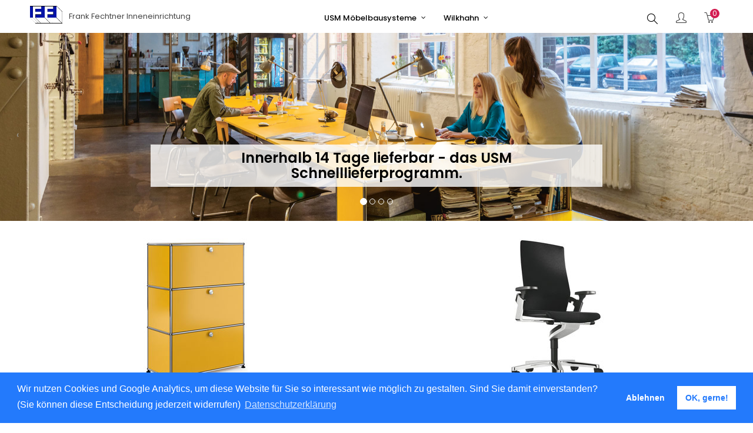

--- FILE ---
content_type: text/html; charset=utf-8
request_url: https://ffi-shop.com/
body_size: 12258
content:
<!doctype html>
<html lang="de"  class="color-5" >

  <head>
    
      
  <meta charset="utf-8">


  <meta http-equiv="x-ua-compatible" content="ie=edge">



  <title>Frank Fechtner Inneneinrichtung</title>
  <meta name="description" content="Büroeinrichtung für gehobene Ansprüche">
  <meta name="keywords" content="">
    <meta name="google-site-verification" content="eQNOZMYnE67mAlD97RGd6vO73dctpEmbBGMVy_Ak2Xo" >
    
        



  <meta name="viewport" content="width=device-width, initial-scale=1">



  <link rel="icon" type="image/vnd.microsoft.icon" href="https://ffi-shop.com/img/favicon.ico?1561913092">
  <link rel="shortcut icon" type="image/x-icon" href="https://ffi-shop.com/img/favicon.ico?1561913092">


  

    <link rel="stylesheet" href="https://ffi-shop.com/themes/at_porto_nico/assets/cache/theme-fc53e0241.css" type="text/css" media="all">



   
                    
                        <link rel="stylesheet" id="leo-dynamic-skin-css" href="/themes/at_porto_nico/modules/appagebuilder/views/css/skins/color-5/skin.css" type="text/css" media="all" />
                


  

  <script type="text/javascript">
        var LEO_COOKIE_THEME = "AT_PORTO_NICO_PANEL_CONFIG";
        var add_cart_error = "An error occurred while processing your request. Please try again";
        var ajaxsearch = "1";
        var buttoncompare_title_add = "Vergleichen";
        var buttoncompare_title_remove = "Entfernen von Vergleichen";
        var buttonwishlist_title_add = "Wunschliste";
        var buttonwishlist_title_remove = "Entfernen Sie von der Wunschliste";
        var cancel_rating_txt = "Cancel Rating";
        var comparator_max_item = 3;
        var compared_products = [];
        var disable_review_form_txt = "Nicht existiert ein Kriterium f\u00fcr dieses Produkt oder diese Sprache zu \u00fcberpr\u00fcfen";
        var enable_dropdown_defaultcart = 1;
        var enable_flycart_effect = 1;
        var enable_notification = 0;
        var height_cart_item = "135";
        var isLogged = false;
        var leo_push = 0;
        var leo_search_url = "https:\/\/ffi-shop.com\/module\/leoproductsearch\/productsearch";
        var leo_token = "c3ece52018676fd9dda0bb3e7538c32e";
        var leoproductsearch_static_token = "c3ece52018676fd9dda0bb3e7538c32e";
        var leoproductsearch_token = "8dc786d06bd351c274a4b283315c27cd";
        var lf_is_gen_rtl = false;
        var lps_show_product_img = "1";
        var lps_show_product_price = "1";
        var lql_ajax_url = "https:\/\/ffi-shop.com\/module\/leoquicklogin\/leocustomer";
        var lql_is_gen_rtl = false;
        var lql_module_dir = "\/modules\/leoquicklogin\/";
        var lql_myaccount_url = "https:\/\/ffi-shop.com\/kundenkonto";
        var lql_redirect = "";
        var number_cartitem_display = 3;
        var numpro_display = "100";
        var prestashop = {"cart":{"products":[],"totals":{"total":{"type":"total","label":"Gesamt","amount":0,"value":"0,00\u00a0\u20ac"},"total_including_tax":{"type":"total","label":"Gesamt (inkl. MwSt.)","amount":0,"value":"0,00\u00a0\u20ac"},"total_excluding_tax":{"type":"total","label":"Gesamtpreis o. MwSt.","amount":0,"value":"0,00\u00a0\u20ac"}},"subtotals":{"products":{"type":"products","label":"Zwischensumme","amount":0,"value":"0,00\u00a0\u20ac"},"discounts":null,"shipping":{"type":"shipping","label":"Versand","amount":0,"value":""},"tax":{"type":"tax","label":"enthaltene MwSt.","amount":0,"value":"0,00\u00a0\u20ac"}},"products_count":0,"summary_string":"0 Artikel","vouchers":{"allowed":1,"added":[]},"discounts":[],"minimalPurchase":0,"minimalPurchaseRequired":""},"currency":{"id":1,"name":"Euro","iso_code":"EUR","iso_code_num":"978","sign":"\u20ac"},"customer":{"lastname":null,"firstname":null,"email":null,"birthday":null,"newsletter":null,"newsletter_date_add":null,"optin":null,"website":null,"company":null,"siret":null,"ape":null,"is_logged":false,"gender":{"type":null,"name":null},"addresses":[]},"language":{"name":"Deutsch (German)","iso_code":"de","locale":"de-DE","language_code":"de","is_rtl":"0","date_format_lite":"d.m.Y","date_format_full":"d.m.Y H:i:s","id":2},"page":{"title":"","canonical":null,"meta":{"title":"Frank Fechtner Inneneinrichtung","description":"B\u00fcroeinrichtung f\u00fcr gehobene Anspr\u00fcche","keywords":"","robots":"index"},"page_name":"index","body_classes":{"lang-de":true,"lang-rtl":false,"country-DE":true,"currency-EUR":true,"layout-full-width":true,"page-index":true,"tax-display-enabled":true},"admin_notifications":[]},"shop":{"name":"Frank Fechtner Inneneinrichtung","logo":"https:\/\/ffi-shop.com\/img\/my-shop-logo-1561894445.jpg","stores_icon":"https:\/\/ffi-shop.com\/img\/logo_stores.png","favicon":"https:\/\/ffi-shop.com\/img\/favicon.ico"},"urls":{"base_url":"https:\/\/ffi-shop.com\/","current_url":"https:\/\/ffi-shop.com\/","shop_domain_url":"https:\/\/ffi-shop.com","img_ps_url":"https:\/\/ffi-shop.com\/img\/","img_cat_url":"https:\/\/ffi-shop.com\/img\/c\/","img_lang_url":"https:\/\/ffi-shop.com\/img\/l\/","img_prod_url":"https:\/\/ffi-shop.com\/img\/p\/","img_manu_url":"https:\/\/ffi-shop.com\/img\/m\/","img_sup_url":"https:\/\/ffi-shop.com\/img\/su\/","img_ship_url":"https:\/\/ffi-shop.com\/img\/s\/","img_store_url":"https:\/\/ffi-shop.com\/img\/st\/","img_col_url":"https:\/\/ffi-shop.com\/img\/co\/","img_url":"https:\/\/ffi-shop.com\/themes\/at_porto_nico\/assets\/img\/","css_url":"https:\/\/ffi-shop.com\/themes\/at_porto_nico\/assets\/css\/","js_url":"https:\/\/ffi-shop.com\/themes\/at_porto_nico\/assets\/js\/","pic_url":"https:\/\/ffi-shop.com\/upload\/","pages":{"address":"https:\/\/ffi-shop.com\/adresse","addresses":"https:\/\/ffi-shop.com\/adressen","authentication":"https:\/\/ffi-shop.com\/anmeldung","cart":"https:\/\/ffi-shop.com\/einkaufswagen","category":"https:\/\/ffi-shop.com\/index.php?controller=category","cms":"https:\/\/ffi-shop.com\/index.php?controller=cms","contact":"https:\/\/ffi-shop.com\/kontaktformular","discount":"https:\/\/ffi-shop.com\/Rabatt","guest_tracking":"https:\/\/ffi-shop.com\/gast-bestellverfolgung","history":"https:\/\/ffi-shop.com\/bestellverlauf","identity":"https:\/\/ffi-shop.com\/profil","index":"https:\/\/ffi-shop.com\/","my_account":"https:\/\/ffi-shop.com\/kundenkonto","order_confirmation":"https:\/\/ffi-shop.com\/bestellbestaetigung","order_detail":"https:\/\/ffi-shop.com\/index.php?controller=order-detail","order_follow":"https:\/\/ffi-shop.com\/bestellverfolgung","order":"https:\/\/ffi-shop.com\/bestellung","order_return":"https:\/\/ffi-shop.com\/index.php?controller=order-return","order_slip":"https:\/\/ffi-shop.com\/bestellschein","pagenotfound":"https:\/\/ffi-shop.com\/seite-nicht-gefunden","password":"https:\/\/ffi-shop.com\/passwort-vergessen","pdf_invoice":"https:\/\/ffi-shop.com\/index.php?controller=pdf-invoice","pdf_order_return":"https:\/\/ffi-shop.com\/index.php?controller=pdf-order-return","pdf_order_slip":"https:\/\/ffi-shop.com\/index.php?controller=pdf-order-slip","prices_drop":"https:\/\/ffi-shop.com\/angebote","product":"https:\/\/ffi-shop.com\/index.php?controller=product","search":"https:\/\/ffi-shop.com\/suche","sitemap":"https:\/\/ffi-shop.com\/Sitemap","stores":"https:\/\/ffi-shop.com\/shops","supplier":"https:\/\/ffi-shop.com\/lieferant","register":"https:\/\/ffi-shop.com\/anmeldung?create_account=1","order_login":"https:\/\/ffi-shop.com\/bestellung?login=1"},"alternative_langs":[],"theme_assets":"\/themes\/at_porto_nico\/assets\/","actions":{"logout":"https:\/\/ffi-shop.com\/?mylogout="},"no_picture_image":{"bySize":{"small_default":{"url":"https:\/\/ffi-shop.com\/img\/p\/de-default-small_default.jpg","width":98,"height":123},"cart_default":{"url":"https:\/\/ffi-shop.com\/img\/p\/de-default-cart_default.jpg","width":125,"height":157},"medium_default":{"url":"https:\/\/ffi-shop.com\/img\/p\/de-default-medium_default.jpg","width":378,"height":472},"home_default":{"url":"https:\/\/ffi-shop.com\/img\/p\/de-default-home_default.jpg","width":378,"height":472},"large_default":{"url":"https:\/\/ffi-shop.com\/img\/p\/de-default-large_default.jpg","width":800,"height":1000}},"small":{"url":"https:\/\/ffi-shop.com\/img\/p\/de-default-small_default.jpg","width":98,"height":123},"medium":{"url":"https:\/\/ffi-shop.com\/img\/p\/de-default-medium_default.jpg","width":378,"height":472},"large":{"url":"https:\/\/ffi-shop.com\/img\/p\/de-default-large_default.jpg","width":800,"height":1000},"legend":""}},"configuration":{"display_taxes_label":true,"display_prices_tax_incl":true,"is_catalog":false,"show_prices":true,"opt_in":{"partner":false},"quantity_discount":{"type":"discount","label":"Rabatt auf St\u00fcckzahl"},"voucher_enabled":1,"return_enabled":0},"field_required":[],"breadcrumb":{"links":[{"title":"Startseite","url":"https:\/\/ffi-shop.com\/"}],"count":1},"link":{"protocol_link":"https:\/\/","protocol_content":"https:\/\/"},"time":1768967635,"static_token":"c3ece52018676fd9dda0bb3e7538c32e","token":"8dc786d06bd351c274a4b283315c27cd","debug":false};
        var productcompare_add = "Das Produkt wurde hinzugef\u00fcgt vergleichen aufzulisten";
        var productcompare_add_error = "An error occurred while adding. Please try again";
        var productcompare_max_item = "Sie k\u00f6nnen dem Produktvergleich nicht mehr als 3 produkt hinzuf\u00fcgen";
        var productcompare_remove = "Das Produkt wurde erfolgreich aus der Liste entfernt vergleichen";
        var productcompare_remove_error = "An error occurred while removing. Please try again";
        var productcompare_url = "https:\/\/ffi-shop.com\/module\/leofeature\/productscompare";
        var productcompare_viewlistcompare = "Auflisten vergleichen";
        var psr_icon_color = "#F19D76";
        var review_error = "An error occurred while processing your request. Please try again";
        var show_popup = 1;
        var txt_not_found = "Keine Artikel gefunden";
        var type_dropdown_defaultcart = "dropdown";
        var type_flycart_effect = "fade";
        var width_cart_item = "265";
        var wishlist_add = "Das Produkt wurde erfolgreich hinzugef\u00fcgt zu Ihrer Wunschliste";
        var wishlist_cancel_txt = "Stornieren";
        var wishlist_confirm_del_txt = "L\u00f6schen ausgew\u00e4hlter Artikel?";
        var wishlist_del_default_txt = "Kann nicht Standard Wunschliste l\u00f6schen";
        var wishlist_email_txt = "Email";
        var wishlist_loggin_required = "Sie m\u00fcssen angemeldet sein, um deine Wunschliste zu verwalten";
        var wishlist_ok_txt = "OK";
        var wishlist_quantity_required = "Sie m\u00fcssen eine Menge eingeben";
        var wishlist_remove = "Das Produkt wurde erfolgreich von der Wunschliste entfernt";
        var wishlist_reset_txt = "r\u00fccksetzen";
        var wishlist_send_txt = "Senden";
        var wishlist_send_wishlist_txt = "senden Wunschliste";
        var wishlist_url = "https:\/\/ffi-shop.com\/module\/leofeature\/mywishlist";
        var wishlist_viewwishlist = "Sehen Sie Ihre Wunschliste";
      </script>
<script type="text/javascript">
	var choosefile_text = "Datei wählen";
	var turnoff_popup_text = "Zeigen Sie dieses Popup nicht erneut an";
	
	var size_item_quickview = 82;
	var style_scroll_quickview = 'vertical';
	
	var size_item_page = 113;
	var style_scroll_page = 'horizontal';
	
	var size_item_quickview_attr = 101;	
	var style_scroll_quickview_attr = 'vertical';
	
	var size_item_popup = 160;
	var style_scroll_popup = 'vertical';
</script>



  
<!-- @file modules\appagebuilder\views\templates\hook\header -->

<script>
    /**
     * List functions will run when document.ready()
     */
    var ap_list_functions = [];
    /**
     * List functions will run when window.load()
     */
    var ap_list_functions_loaded = [];

    /**
     * List functions will run when document.ready() for theme
     */
    
    var products_list_functions = [];
</script>


<script type='text/javascript'>
    var leoOption = {
        category_qty:1,
        product_list_image:1,
        product_one_img:1,
        productCdown: 1,
        productColor: 0,
        homeWidth: 378,
        homeheight: 472,
	}

    ap_list_functions.push(function(){
        if (typeof $.LeoCustomAjax !== "undefined" && $.isFunction($.LeoCustomAjax)) {
            var leoCustomAjax = new $.LeoCustomAjax();
            leoCustomAjax.processAjax();
        }
    });
</script>
<script type="text/javascript">
	
	var FancyboxI18nClose = "Schließen";
	var FancyboxI18nNext = "Nächster";
	var FancyboxI18nPrev = "Zurück";
	var current_link = "http://ffi-shop.com/";		
	var currentURL = window.location;
	currentURL = String(currentURL);
	currentURL = currentURL.replace("https://","").replace("http://","").replace("www.","").replace( /#\w*/, "" );
	current_link = current_link.replace("https://","").replace("http://","").replace("www.","");
	var text_warning_select_txt = "Bitte wählen Sie eine zu entfernen?";
	var text_confirm_remove_txt = "Sind Sie sicher, footer Zeile zu entfernen?";
	var close_bt_txt = "Schließen";
	var list_menu = [];
	var list_menu_tmp = {};
	var list_tab = [];
	var isHomeMenu = 0;
	
</script>




<!-- Disable Google Analytics if the Opt-Out-Cookie is set -->
<script type="text/javascript">
  
  var gaProperty = 'UA-12714078-2';
  var disableStr = 'ga-disable-' + gaProperty;
  if (document.cookie.indexOf(disableStr + '=true') > -1) {
    window[disableStr] = true;
  }
  function gaOptout() {
    document.cookie = disableStr + '=true; expires=Thu, 31 Dec 2099 23:59:59 UTC; path=/';
    window[disableStr] = true;
  }
  
</script>
<script type="text/javascript" src="https://cdn.jsdelivr.net/npm/cookieconsent@3/build/cookieconsent.min.js"></script>
<script type="text/javascript">
  
  function loadGAonConsent(){
    window.ga=window.ga||function(){(ga.q=ga.q||[]).push(arguments)};ga.l=+new Date;
    ga('create', 'UA-12714078-2', 'auto');
      ga('set', 'anonymizeIp', true);
      ga('send', 'pageview');
    var gascript = document.createElement("script");
    gascript.async = true;
    gascript.src = "https://www.google-analytics.com/analytics.js";
    document.getElementsByTagName("head")[0].appendChild(gascript, document.getElementsByTagName("head")[0]);               
  }
    
  if (document.cookie.split(';').filter(function(item) {
      return item.indexOf('cookieconsent_status=allow') >= 0
  }).length) {
      loadGAonConsent();
  }
    
  window.addEventListener("load", function(){
    window.cookieconsent.initialise({
      "palette": {
      "popup": {"background": "#237afc"},
          "button": {
          "background": "#fff",
          "text": "#237afc"
          }
      },
      "type": "opt-in",
      "content": {
      "message": "Wir nutzen Cookies und Google Analytics, um diese Website für Sie so interessant wie möglich zu gestalten. Sind Sie damit einverstanden? (Sie können diese Entscheidung jederzeit widerrufen)",
      "deny": "Ablehnen",
      "allow": "OK, gerne!",
      "link": "Datenschutzerklärung",
      "href": "https://www.ffi-shop.com/ffi/datenschutz/"
      },
      onStatusChange: function(status, chosenBefore) {
      var type = this.options.type;
      var didConsent = this.hasConsented();
      if (type == 'opt-in' && didConsent) {
      // enable cookies
      loadGAonConsent();
      }
      }
    })
  });
  
</script>

<script>
  window.addEventListener("message", function(event) {
  if (event.data.height) {
  var $iframe = $('.cnf-configurator-iframe');
  $iframe.css('height', event.data.height + 'px');
  console.log("fired");
  }
  });
</script>


    
  </head>

  <body id="index" class="lang-de country-de currency-eur layout-full-width page-index tax-display-enabled fullwidth">

    
      
    

    <main id="page">
      
              
      <header id="header">
        <div class="header-container">
          
            
  <div class="header-banner">
          <div class="container">
              <div class="inner"></div>
          </div>
        </div>



  <nav class="header-nav">
    <div class="topnav">
              <div class="inner"></div>
          </div>
    <div class="bottomnav">
              <div class="inner"></div>
          </div>
  </nav>



  <div class="header-top">
          <div class="inner"><!-- @file modules\appagebuilder\views\templates\hook\ApRow -->
    <div        class="row box-toph1 box-sticky box-h2 ApRow  has-bg bg-boxed"
                            style="background: no-repeat;"        data-bg_data=" no-repeat"        >
                                            <!-- @file modules\appagebuilder\views\templates\hook\ApColumn -->
<div    class="col-xl-4 col-lg-4 col-md-12 col-sm-12 col-xs-12 col-sp-12 col-logo ApColumn "
	    >
                    <!-- @file modules\appagebuilder\views\templates\hook\ApGenCode -->

	<div id="logo-and-title" class="h-logo">    <a href="https://ffi-shop.com/">        <img class="img-fluid" src="https://ffi-shop.com/img/my-shop-logo-1561894445.jpg" alt="Frank Fechtner Inneneinrichtung">        <div>Frank Fechtner Inneneinrichtung</div>    </a></div>

    </div><!-- @file modules\appagebuilder\views\templates\hook\ApColumn -->
<div    class="col-xl-5 col-lg-5 col-md-6 col-sm-3 col-xs-3 col-sp-3 col-info ApColumn "
	    >
                    <!-- @file modules\appagebuilder\views\templates\hook\ApSlideShow -->
<div id="memgamenu-form_9099621710839288" class="ApMegamenu">
			    
                <nav data-megamenu-id="9099621710839288" class="leo-megamenu cavas_menu navbar navbar-default enable-canvas hidden-sp" role="navigation">
                            <!-- Brand and toggle get grouped for better mobile display -->
                            <div class="navbar-header">
                                    <button type="button" class="navbar-toggler hidden-lg-up" data-toggle="collapse" data-target=".megamenu-off-canvas-9099621710839288">
                                            <span class="sr-only">Umschalten der Navigation</span>
                                            &#9776;
                                            <!--
                                            <span class="icon-bar"></span>
                                            <span class="icon-bar"></span>
                                            <span class="icon-bar"></span>
                                            -->
                                    </button>
                            </div>
                            <!-- Collect the nav links, forms, and other content for toggling -->
                                                        <div class="leo-top-menu collapse navbar-toggleable-md megamenu-off-canvas megamenu-off-canvas-9099621710839288"><ul class="nav navbar-nav megamenu horizontal"><li data-menu-type="category" class="nav-item parent dropdown   " >
    <a class="nav-link dropdown-toggle has-category" data-toggle="dropdown" href="https://ffi-shop.com/usm-moebelbausysteme" target="_self">
                    
                    <span class="menu-title">USM Möbelbausysteme</span>
                                	
	    </a>
    <b class="caret"></b>
    <div class="dropdown-menu level1"  >
    <div class="dropdown-menu-inner">
        <div class="row">
            <div class="col-sm-12 mega-col" data-colwidth="12" data-type="menu" >
                <div class="inner">
                    <ul>
                                                    <li data-menu-type="cms" class="nav-item   " >
            <a class="nav-link" href="https://ffi-shop.com/info/usm-konfigurator">
            
                            <span class="menu-title">USM Haller Konfigurator</span>
                                    
                    </a>

    </li>
            
                                                    <li data-menu-type="category" class="nav-item   " >
            <a class="nav-link" href="https://ffi-shop.com/usm-haller-schnelllieferprogramm">
            
                            <span class="menu-title">USM Haller Schnelllieferprogramm</span>
                                    
                    </a>

    </li>
            
                                                    <li data-menu-type="category" class="nav-item   " >
            <a class="nav-link" href="https://ffi-shop.com/usm-haller-sideboards">
            
                            <span class="menu-title">USM Haller Sideboards</span>
                                    
                    </a>

    </li>
            
                                                    <li data-menu-type="category" class="nav-item   " >
            <a class="nav-link" href="https://ffi-shop.com/usm-haller-tische">
            
                            <span class="menu-title">USM Haller Tische</span>
                                    
                    </a>

    </li>
            
                                                    <li data-menu-type="category" class="nav-item   " >
            <a class="nav-link" href="https://ffi-shop.com/usm-kitos-tische">
            
                            <span class="menu-title">USM Kitos Tische</span>
                                    
                    </a>

    </li>
            
                                                    <li data-menu-type="category" class="nav-item   " >
            <a class="nav-link" href="https://ffi-shop.com/usm-haller-roll-standcontainer">
            
                            <span class="menu-title">USM Haller Roll- &amp; Standcontainer</span>
                                    
                    </a>

    </li>
            
                                                    <li data-menu-type="category" class="nav-item   " >
            <a class="nav-link" href="https://ffi-shop.com/usm-haller-kommoden">
            
                            <span class="menu-title">USM Haller Kommoden</span>
                                    
                    </a>

    </li>
            
                                                    <li data-menu-type="category" class="nav-item   " >
            <a class="nav-link" href="https://ffi-shop.com/usm-haller-haengeregistraturschraenke">
            
                            <span class="menu-title">USM Haller Hängeregistraturschränke</span>
                                    
                    </a>

    </li>
            
                                                    <li data-menu-type="category" class="nav-item   " >
            <a class="nav-link" href="https://ffi-shop.com/usm-haller-regale">
            
                            <span class="menu-title">USM Haller Regale</span>
                                    
                    </a>

    </li>
            
                                                    <li data-menu-type="category" class="nav-item   " >
            <a class="nav-link" href="https://ffi-shop.com/usm-haller-empfangstheken">
            
                            <span class="menu-title">USM Haller Empfangstheken</span>
                                    
                    </a>

    </li>
            
                                                    <li data-menu-type="category" class="nav-item   " >
            <a class="nav-link" href="https://ffi-shop.com/usm-haller-privacy-panels">
            
                            <span class="menu-title">USM Haller Privacy Panels</span>
                                    
                    </a>

    </li>
            
                                                    <li data-menu-type="category" class="nav-item   " >
            <a class="nav-link" href="https://ffi-shop.com/usm-haller-couchtische">
            
                            <span class="menu-title">USM Haller Couchtische</span>
                                    
                    </a>

    </li>
            
                                                    <li data-menu-type="url" class="nav-item   " >
            <a class="nav-link" href="https://ffi-shop.com/usm-haller-garderoben">
            
                            <span class="menu-title">USM Haller Garderoben</span>
                                    
                    </a>

    </li>
            
                                                    <li data-menu-type="category" class="nav-item   " >
            <a class="nav-link" href="https://ffi-shop.com/usm-haller-gebraucht">
            
                            <span class="menu-title">USM Haller Gebraucht</span>
                                    
                    </a>

    </li>
            
                                            </ul>
                </div>
            </div>
        </div>
    </div>
</div>

</li><li data-menu-type="category" class="nav-item parent dropdown   " >
    <a class="nav-link dropdown-toggle has-category" data-toggle="dropdown" href="https://ffi-shop.com/wilkhahn" target="_self">
                    
                    <span class="menu-title">Wilkhahn</span>
                                	
	    </a>
    <b class="caret"></b>
    <div class="dropdown-menu level1"  >
    <div class="dropdown-menu-inner">
        <div class="row">
            <div class="col-sm-12 mega-col" data-colwidth="12" data-type="menu" >
                <div class="inner">
                    <ul>
                                                    <li data-menu-type="category" class="nav-item   " >
            <a class="nav-link" href="https://ffi-shop.com/wilkhahn-schnelllieferprogramm">
            
                            <span class="menu-title">Wilkhahn Schnelllieferprogramm</span>
                                    
                    </a>

    </li>
            
                                                    <li data-menu-type="category" class="nav-item   " >
            <a class="nav-link" href="https://ffi-shop.com/wilkhahn-on">
            
                            <span class="menu-title">Wilkhahn ON</span>
                                    
                    </a>

    </li>
            
                                                    <li data-menu-type="category" class="nav-item   " >
            <a class="nav-link" href="https://ffi-shop.com/wilkhahn-in">
            
                            <span class="menu-title">Wilkhahn IN</span>
                                    
                    </a>

    </li>
            
                                                    <li data-menu-type="category" class="nav-item   " >
            <a class="nav-link" href="https://ffi-shop.com/wilkhahn-fs">
            
                            <span class="menu-title">Wilkhahn FS</span>
                                    
                    </a>

    </li>
            
                                                    <li data-menu-type="category" class="nav-item   " >
            <a class="nav-link" href="https://ffi-shop.com/wilkhahn-modus">
            
                            <span class="menu-title">Wilkhahn Modus</span>
                                    
                    </a>

    </li>
            
                                                    <li data-menu-type="url" class="nav-item   " >
            <a class="nav-link" href="https://ffi-shop.com/wilkhahn-stitz">
            
                            <span class="menu-title">Wilkhahn Stitz</span>
                                    
                    </a>

    </li>
            
                                            </ul>
                </div>
            </div>
        </div>
    </div>
</div>

</li></ul></div>
            </nav>
            <script type="text/javascript">
            // <![CDATA[				
                            // var type="horizontal";
                            // checkActiveLink();
                            // checkTarget();
                            list_menu_tmp.id = '9099621710839288';
                            list_menu_tmp.type = 'horizontal';
            // ]]>
            
                                						
                                    // offCanvas();
                                    // var show_cavas = 1;
                                    // console.log('testaaa');
                                    // console.log(show_cavas);
                                    list_menu_tmp.show_cavas =1;

                    
                                        
                    list_menu_tmp.list_tab = list_tab;
                    list_menu.push(list_menu_tmp);
                    list_menu_tmp = {};	
                    list_tab = {};
                    
            </script>
    
	</div>

    </div><!-- @file modules\appagebuilder\views\templates\hook\ApColumn -->
<div    class="col-xl-3 col-lg-3 col-md-6 col-sm-9 col-xs-9 col-sp-9 col-right ApColumn "
	    >
                    <!-- @file modules\appagebuilder\views\templates\hook\ApModule -->


<!-- Block search module -->
<div id="leo_search_block_top" class="block exclusive search-by-category">
	<h4 class="title_block">Suche</h4>
	<form method="get" action="https://ffi-shop.com/index.php?controller=productsearch" id="leosearchtopbox">
		<input type="hidden" name="fc" value="module" />
		<input type="hidden" name="module" value="leoproductsearch" />
		<input type="hidden" name="controller" value="productsearch" />
                <input type="hidden" name="leoproductsearch_static_token" value="c3ece52018676fd9dda0bb3e7538c32e"/>
		    	<label>Produktsuche:</label>
		<div class="block_content clearfix leoproductsearch-content">		
			<div class="list-cate-wrapper">
				<input id="leosearchtop-cate-id" name="cate" value="" type="hidden">
				<a id="dropdownListCateTop" class="select-title" rel="nofollow" data-toggle="dropdown" aria-haspopup="true" aria-expanded="false">
					<span>Alle Kategorien</span>
					<i class="material-icons pull-xs-right">keyboard_arrow_down</i>
				</a>
				<div class="list-cate dropdown-menu" aria-labelledby="dropdownListCateTop">
					<a href="#" data-cate-id="" data-cate-name="Alle Kategorien" class="cate-item active" >Alle Kategorien</a>				
					<a href="#" data-cate-id="2" data-cate-name="Startseite" class="cate-item cate-level-1" >Startseite</a>
					
  <a href="#" data-cate-id="3" data-cate-name="Wilkhahn Bürostühle" class="cate-item cate-level-2" >--Wilkhahn Bürostühle</a>
  <a href="#" data-cate-id="44" data-cate-name="Wilkhahn ON" class="cate-item cate-level-3" >---Wilkhahn ON</a>
  <a href="#" data-cate-id="45" data-cate-name="Wilkhahn IN" class="cate-item cate-level-3" >---Wilkhahn IN</a>
  <a href="#" data-cate-id="46" data-cate-name="Schnelllieferprogramm" class="cate-item cate-level-3" >---Schnelllieferprogramm</a>
  <a href="#" data-cate-id="47" data-cate-name="Wilkhahn FS" class="cate-item cate-level-3" >---Wilkhahn FS</a>
  <a href="#" data-cate-id="48" data-cate-name="Wilkhahn Modus" class="cate-item cate-level-3" >---Wilkhahn Modus</a>
  <a href="#" data-cate-id="51" data-cate-name="Wilkhahn Stitz" class="cate-item cate-level-3" >---Wilkhahn Stitz</a>
  <a href="#" data-cate-id="5" data-cate-name="USM Möbelbausysteme" class="cate-item cate-level-2" >--USM Möbelbausysteme</a>
  <a href="#" data-cate-id="35" data-cate-name="USM Haller Schnelllieferprogramm" class="cate-item cate-level-3" >---USM Haller Schnelllieferprogramm</a>
  <a href="#" data-cate-id="36" data-cate-name="USM Haller Sideboards" class="cate-item cate-level-3" >---USM Haller Sideboards</a>
  <a href="#" data-cate-id="37" data-cate-name="USM Haller Tische" class="cate-item cate-level-3" >---USM Haller Tische</a>
  <a href="#" data-cate-id="38" data-cate-name="USM Kitos Tische" class="cate-item cate-level-3" >---USM Kitos Tische</a>
  <a href="#" data-cate-id="39" data-cate-name="USM Haller Roll- &amp; Standcontainer" class="cate-item cate-level-3" >---USM Haller Roll- &amp; Standcontainer</a>
  <a href="#" data-cate-id="40" data-cate-name="USM Haller Kommoden" class="cate-item cate-level-3" >---USM Haller Kommoden</a>
  <a href="#" data-cate-id="41" data-cate-name="USM Haller Hängeregistraturschränke" class="cate-item cate-level-3" >---USM Haller Hängeregistraturschränke</a>
  <a href="#" data-cate-id="42" data-cate-name="USM Haller Regale" class="cate-item cate-level-3" >---USM Haller Regale</a>
  <a href="#" data-cate-id="34" data-cate-name="USM Haller Empfangstheken" class="cate-item cate-level-3" >---USM Haller Empfangstheken</a>
  <a href="#" data-cate-id="31" data-cate-name="USM Haller Privacy Panels" class="cate-item cate-level-3" >---USM Haller Privacy Panels</a>
  <a href="#" data-cate-id="33" data-cate-name="USM Haller Couchtische" class="cate-item cate-level-3" >---USM Haller Couchtische</a>
  <a href="#" data-cate-id="32" data-cate-name="USM Haller Gebraucht" class="cate-item cate-level-3" >---USM Haller Gebraucht</a>
  <a href="#" data-cate-id="52" data-cate-name="USM Haller Garderoben" class="cate-item cate-level-3" >---USM Haller Garderoben</a>
  
				</div>
			</div>
			<div class="leoproductsearch-result">
				<div class="leoproductsearch-loading cssload-speeding-wheel"></div>
				<input class="search_query form-control grey" type="text" id="leo_search_query_top" name="search_query" value="" placeholder="Suche"/>
			</div>
			<button type="submit" id="leo_search_top_button" class="btn btn-default button button-small"><span><i class="material-icons search">search</i></span></button> 
		</div>
	</form>
</div>
<script type="text/javascript">
	var blocksearch_type = 'top';
</script>
<!-- /Block search module -->
<!-- @file modules\appagebuilder\views\templates\hook\ApModule -->
<div class="userinfo-selector dropdown js-dropdown popup-over">
  <a href="javascript:void(0)" data-toggle="dropdown" class="popup-title" title="Konto">
    <i class="icon-user"></i>
    <span class="block">
      Konto
    </span>
 </a>
  <ul class="popup-content dropdown-menu user-info">
          <li>
        <a
          class="signin leo-quicklogin"
          data-enable-sociallogin="enable"
          data-type="popup"
          data-layout="login"
          href="https://ffi-shop.com/anmeldung"
          title="Melden Sie sich bei Ihrem Kundenkonto"
          rel="nofollow"
        >
          <i class="icon-login"></i>
          <span>Anmelden</span>
        </a>
      </li>
      <li>
        <a
          class="register"
          href="https://ffi-shop.com/anmeldung?create_account=1"
          title="Registrieren"
          rel="nofollow"
        >
          <i class="icon-user-follow"></i>
          <span>Registrieren</span>
        </a>
      </li>

            <li>
        <a
          class="ap-btn-compare"
          href="//ffi-shop.com/module/leofeature/productscompare"
          title="Vergleichen"
          rel="nofollow"
        >
          <i class="icon-refresh"></i>
          <span>Vergleichen</span>
      (<span class="ap-total-compare ap-total"></span>)
        </a>
      </li>
      
        <li>
      <a
        class="checkout"
        href="//ffi-shop.com/einkaufswagen?action=show"
        title="Zur Kasse"
        rel="nofollow"
      >
        <i class="icon-share"></i>
        <span>Zur Kasse</span>
      </a>
    </li>
  </ul>
</div><!-- @file modules\appagebuilder\views\templates\hook\ApModule -->
<div id="cart-block">
  <div class="blockcart cart-preview inactive" data-refresh-url="//ffi-shop.com/module/ps_shoppingcart/ajax">
    <div class="header">
              <i class="icon-basket"></i>
        <span class="cart-products-count">0</span>
        <span class="block">
          Cart 
        </span>
          </div>
  </div>
</div>

    </div><!-- @file modules\appagebuilder\views\templates\hook\ApColumn -->
<div    class="col-sm-12 col-xs-12 col-sp-12 col-md-12 col-lg-12 col-xl-12  ApColumn "
	    >
                    
    </div>            </div>
    <!-- Block search module TOP -->
<div id="search_widget" class="search-widget js-dropdown popup-over" data-search-controller-url="//ffi-shop.com/suche"> 
	<a href="javascript:void(0)" data-toggle="dropdown" class="popup-title">
    	<i class="fa fa-search"></i>
    	<span class="block">
    	Suche
    	</span>
	</a>
	<form method="get" action="//ffi-shop.com/suche" class="popup-content dropdown-menu" id="search_form">
		<div class="search-inner">
			<input type="hidden" name="controller" value="search">
			<input type="text" name="s" value="" placeholder="Suche" aria-label="Suche">
			<button type="submit">
				<i class="fa fa-search"></i>
			</button>
		</div>
	</form>
</div>
<!-- /Block search module TOP -->
</div>
          </div>
  
          
        </div>
      </header>
      
        
<aside id="notifications">
  <div class="container">
    
    
    
      </div>
</aside>
      
      <section id="wrapper">
       
                
            <nav data-depth="1" class="breadcrumb hidden-sm-down">
  <ol itemscope itemtype="http://schema.org/BreadcrumbList">
    
              
          <li itemprop="itemListElement" itemscope itemtype="http://schema.org/ListItem">
            <a itemprop="item" href="https://ffi-shop.com/">
              <span itemprop="name">Startseite</span>
            </a>
            <meta itemprop="position" content="1">
          </li>
        
          
  </ol>
</nav>
          
          <div class="row">
            

            
  <div id="content-wrapper" class="col-lg-12 col-xs-12">
    
    

  <section id="main">

    
      
    

    
      <section id="content" class="page-home">
        

        
          
            <!-- @file modules\appagebuilder\views\templates\hook\ApRow -->
    <div        class="row ApRow  "
                            style=""                >
                                            <!-- @file modules\appagebuilder\views\templates\hook\ApColumn -->
<div    class="col-xl-12 col-lg-12 col-md-12 col-sm-12 col-xs-12 col-sp-12  ApColumn "
	    >
                    <!-- @file modules\appagebuilder\views\templates\hook\ApFullSlider -->
 
<div id="form_23780717875686955" class="block carousel slide full-slider container ApFullSlider"
     data-ride="carousel"
	 style="width:100%;
	 height:100%;">
		<ol class="carousel-indicators ">
						<li class="active" data-slide-to="0" data-target="#form_23780717875686955"></li>
						<li  data-slide-to="1" data-target="#form_23780717875686955"></li>
						<li  data-slide-to="2" data-target="#form_23780717875686955"></li>
						<li  data-slide-to="3" data-target="#form_23780717875686955"></li>
					</ol>
	<div role="listbox" class="carousel-inner">
						<div class="carousel-item active">
						<img src="/themes/at_porto_nico/assets/img/modules/appagebuilder/images/slider3.jpg" alt="Innerhalb 14 Tage lieferbar - das USM Schnelllieferprogramm."/>
						<div class="content-slider"></div>
						<div class="carousel-caption">
								<a href="usm-haller-schnelllieferprogramm" >
								<h3>Innerhalb 14 Tage lieferbar - das USM Schnelllieferprogramm.</h3>
								</a>
							</div>
					</div>
						<div class="carousel-item ">
						<img src="/themes/at_porto_nico/assets/img/modules/appagebuilder/images/KonfiguratorSliderV4.jpg" alt="Für jeden das Richtige - der USM Haller Konfigurator"/>
						<div class="content-slider"></div>
						<div class="carousel-caption">
								<a href="https://ffi-shop.com/info/usm-konfigurator" >
								<h3>Für jeden das Richtige - der USM Haller Konfigurator</h3>
								</a>
							</div>
					</div>
						<div class="carousel-item ">
						<img src="/themes/at_porto_nico/assets/img/modules/appagebuilder/images/kitos.jpg" alt="USM Kitos: Maximale Funktionalität."/>
						<div class="content-slider"></div>
						<div class="carousel-caption">
								<a href="ffi-shop.com/kitos-tische" >
								<h3>USM Kitos: Maximale Funktionalität.</h3>
								</a>
							</div>
					</div>
						<div class="carousel-item ">
						<img src="/themes/at_porto_nico/assets/img/modules/appagebuilder/images/IN.jpg" alt="Der neue Wilkhahn IN."/>
						<div class="content-slider"></div>
						<div class="carousel-caption">
								<a href="ffi-shop.com/wilkhahn" >
								<h3>Der neue Wilkhahn IN.</h3>
								</a>
							</div>
					</div>
					</div>
	<a data-slide="prev" role="button" href="#form_23780717875686955" class="left carousel-control">
		<span aria-hidden="true" class="glyphicon glyphicon-chevron-left">‹</span>
		<span class="sr-only">Previous</span>
	</a>
	<a data-slide="next" role="button" href="#form_23780717875686955" class="right carousel-control">
		<span aria-hidden="true" class="glyphicon glyphicon-chevron-right">›</span>
		<span class="sr-only">Next</span>
	</a>
	</div>

    </div>            </div>
    <!-- @file modules\appagebuilder\views\templates\hook\ApRow -->
<div class="wrapper"
>

<div class="container home-brand-intro-wrapper">
    <div        class="row box-cateh2 ApRow  has-bg bg-boxed"
                            style="background: no-repeat;"        data-bg_data=" no-repeat"        >
                                            <!-- @file modules\appagebuilder\views\templates\hook\ApColumn -->
<div    class="col-xl-6 col-lg-6 col-md-6 col-sm-12 col-xs-12 col-sp-12  ApColumn "
	    >
                    <!-- @file modules\appagebuilder\views\templates\hook\ApGenCode -->

	<div class="home-brand-intro">    <a href="https://ffi-shop.com/usm-moebelbausysteme">        <img src="https://ffi-shop.com/themes/at_porto_nico/assets/img/cms/brandUSM_2_5x.jpg" alt="USM Möbelbausysteme">    </a>    <div class="home-brand-caption">        <h3>            <a href="https://ffi-shop.com/usm-moebelbausysteme">USM Möbelbausysteme</a>        </h3>        <p>Stilvoll und zeitlos: Sideboards, Regale und Tische von USM - zum Wohnen und Arbeiten.</p>    </div></div>

    </div><!-- @file modules\appagebuilder\views\templates\hook\ApColumn -->
<div    class="col-xl-6 col-lg-6 col-md-6 col-sm-12 col-xs-12 col-sp-12  ApColumn "
	    >
                    <!-- @file modules\appagebuilder\views\templates\hook\ApGenCode -->

	<div class="home-brand-intro">    <a href="https://ffi-shop.com/wilkhahn">        <img src="https://ffi-shop.com/themes/at_porto_nico/assets/img/cms/brandWILKHAHN_2_5x.jpg" alt="Wilkhahn">    </a>    <div class="home-brand-caption">        <h3>            <a href="https://ffi-shop.com/wilkhahn">Wilkhahn</a>        </h3>        <p>Ob Bürostuhl oder Konferenzstuhl - im breiten Portfolio von Wilkhahn findet jeder den Stuhl, der zu ihm passt.</p>    </div></div>

    </div>            </div>
</div>
</div>
    <!-- @file modules\appagebuilder\views\templates\hook\ApRow -->
    <div        class="row ApRow  "
                            style=""                >
                                            <!-- @file modules\appagebuilder\views\templates\hook\ApColumn -->
<div    class="col-xl-12 col-lg-12 col-md-12 col-sm-12 col-xs-12 col-sp-12  ApColumn "
	    >
                    <!-- @file modules\appagebuilder\views\templates\hook\ApGeneral -->
<div     class="block grey ApRawHtml">
	                    <div class="container handwritten-quote"><i class="fa">&#xf10d;</i><div><div class="quote">Seit nunmehr 28 Jahren vertreiben wir Büroeinrichtung für gehobene Ansprüche. Auch heute noch führen wir in unserem Shop ausschließlich Produkte, die den höchsten Anforderungen sowohl an Ästhetik und Haptik, als auch an die Belastbarkeit und Verarbeitungsqualität gerecht werden. Von der persönlichen Beratung über die Planung von Sonderwünschen bis hin zur professionellen Montage vor Ort - auf uns können Sie zählen.</div><div class="signer">Frank Fechtner, Geschäftsinhaber</div></div><i class="fa">&#xf10e;</i></div>    	</div>
    </div>            </div>
    <!-- @file modules\appagebuilder\views\templates\hook\ApRow -->
<div class="wrapper"
>

<div class="container home-services">
    <div        class="row box-freedelivery ApRow  has-bg bg-boxed"
                            style="background: no-repeat;"        data-bg_data=" no-repeat"        >
                                            <!-- @file modules\appagebuilder\views\templates\hook\ApColumn -->
<div    class="col-xl-4 col-lg-4 col-md-4 col-sm-4 col-xs-12 col-sp-12  ApColumn "
	    >
                    <!-- @file modules\appagebuilder\views\templates\hook\ApGeneral -->
<div     class="block ApRawHtml">
	                    <i class="icon-clock"></i><h4>28 Jahre Erfahrung</h4><p>Seit 1992 sind wir Ihr kompetenter Partner für hochwertige Büroeinrichtung.</p>    	</div>
    </div><!-- @file modules\appagebuilder\views\templates\hook\ApColumn -->
<div    class="col-xl-4 col-lg-4 col-md-4 col-sm-4 col-xs-12 col-sp-12  ApColumn "
	    >
                    <!-- @file modules\appagebuilder\views\templates\hook\ApGeneral -->
<div     class="block ApRawHtml">
	                    <i class="icon-refresh"></i><h4>Rundum-Service</h4><p>Wir bieten Ihnen optimalen Service - von der Beratung und Planung bis zur perfekten Montage.</p>    	</div>
    </div><!-- @file modules\appagebuilder\views\templates\hook\ApColumn -->
<div    class="col-xl-4 col-lg-4 col-md-4 col-sm-4 col-xs-12 col-sp-12  ApColumn "
	    >
                    <!-- @file modules\appagebuilder\views\templates\hook\ApGeneral -->
<div     class="block ApRawHtml">
	                    <i class="icon-present"></i><h4>Kostenfreier Versand</h4><p>Alle unsere Artikel liefern und montieren wir in Deutschland und Österreich kostenfrei.</p>    	</div>
    </div>            </div>
</div>
</div>
    
          
        
      </section>
    

    
      <footer class="page-footer">
        
          <!-- Footer content -->
        
      </footer>
    

  </section>


    
  </div>


            
          </div>
        	
      </section>

      <footer id="footer" class="footer-container">
        
          
  <div class="footer-top">
          <div class="inner"></div>
      </div>


  <div class="footer-center">
          <div class="inner"><!-- @file modules\appagebuilder\views\templates\hook\ApRow -->
<div class="wrapper"
            style="background: #f5f5f5 no-repeat"
                        >

<div class="container">
    <div        class="row box-footerh2 ApRow  has-bg bg-fullwidth-container"
                            style=""                >
                                            <!-- @file modules\appagebuilder\views\templates\hook\ApColumn -->
<div    class="col-sm-12 col-xs-12 col-sp-2-4 col-md-3 col-lg-3 col-xl-3  ApColumn "
	    >
                    <!-- @file modules\appagebuilder\views\templates\hook\ApGeneral -->
<div     class="block ApRawHtml">
	        <h4 class="title_block">Frank Fechtner Inneneinrichtung</h4>
                    <div><table>                <tbody><tr>                    <td><i class="icon-location-pin" style="margin:10px"></i></td>                    <td><p style="margin:0px">Pater-Viktrizius-Weiss-Str. 5<br>84307 Eggenfelden, Deutschland</p></td>                </tr>                                <tr style="margin-top:10px">                    <td><i class="icon-phone" style="margin:10px"></i></td>                    <td><p style="margin:0px">08721 8611</p></td>                </tr>                                <tr>                    <td><i class="icon-envelope-letter" style="margin:10px"></i></td>                    <td><p style="margin:0px"><a href="mailto:info@fechtner-inneneinrichtung.de">info@fechtner-inneneinrichtung.de</a></p></td>                </tr>                </tbody></table></div>    	</div>
    </div><!-- @file modules\appagebuilder\views\templates\hook\ApColumn -->
<div    class="col-xl-3 col-lg-3 col-md-3 col-sm-12 col-xs-12 col-sp-12 col-infor ApColumn "
	    >
                    <!-- @file modules\appagebuilder\views\templates\hook\ApGeneral -->
<div     class="block ApRawHtml">
	        <h4 class="title_block">Zahlungsoptionen</h4>
                    <div style="  min-height: 100%;  display: flex;  flex-wrap: wrap;  flex-direction: column;"><div style="display: flex;   flex-basis: calc(50% - 40px);    justify-content: center;  flex-direction: column;"><div><i class="icon-check" style="margin-right: 5px;"></i>Vorkasse per Überweisung</div></div><div style="display: flex;   flex-basis: calc(50% - 40px);    justify-content: center;  flex-direction: column;"><div><i class="icon-check" style="margin-right: 5px;"></i>Zahlung via EC Karte bei Lieferung</div></div><div style="display: flex;   flex-basis: calc(50% - 40px);    justify-content: center;  flex-direction: column;"><div><i class="icon-check" style="margin-right: 5px;"></i>Barzahlung bei Lieferung</div></div><div style="display: flex;   flex-basis: calc(50% - 40px);    justify-content: center;  flex-direction: column;"><div><i class="icon-check" style="margin-right: 5px;"></i>Rechnung</div></div><div style="display: flex;   flex-basis: calc(50% - 40px);    justify-content: center;  flex-direction: column;"><div><i class="icon-check" style="margin-right: 5px;"></i>PayPal</div></div></div>    	</div>
    </div><!-- @file modules\appagebuilder\views\templates\hook\ApColumn -->
<div    class="col-sm-12 col-xs-12 col-sp-12 col-md-3 col-lg-3 col-xl-3  ApColumn "
	    >
                    <!-- @file modules\appagebuilder\views\templates\hook\ApBlockLink -->
            <div class="block ApLink ApBlockLink">
                            <h4 class="title_block">
                    Weitere Informationen
                </h4>
                        
                            <ul>
                                                            <li><a href="https://ffi-shop.com/kontaktformular" target="_self">Kontaktformular</a></li>
                                                                                <li><a href="https://ffi-shop.com/info/versand-und-zahlung" target="_self">Versand und Zahlung</a></li>
                                                                                <li><a href="https://ffi-shop.com/info/impressum" target="_self">Impressum</a></li>
                                                                                <li><a href="https://ffi-shop.com/info/allgemeine-geschaeftsbedingungen" target="_self">Allgemeine Geschäftsbedingungen</a></li>
                                                                                <li><a href="https://ffi-shop.com/info/datenschutz" target="_self">Datenschutz</a></li>
                                                                                <li><a href="https://ffi-shop.com/info/widerrufsrecht" target="_self">Widerrufsrecht</a></li>
                                                    </ul>
                    </div>
    
    </div><!-- @file modules\appagebuilder\views\templates\hook\ApColumn -->
<div    class="col-sm-12 col-xs-12 col-sp-2 col-md-3 col-lg-3 col-xl-3  ApColumn "
	    >
                    <!-- @file modules\appagebuilder\views\templates\hook\ApGeneral -->
<div     class="block ApRawHtml">
	        <h4 class="title_block">Unsere Hersteller</h4>
                    <div><a href="https://ffi-shop.com/usm-moebelbausysteme" target="_blank">  <img src="https://ffi-shop.com/img/categories/USM.jpg" alt="USM Möbel" style="max-width: 150px; display: block; margin-bottom: 10px;"></a><a href="https://ffi-shop.com/wilkhahn" target="_blank">  <img src="https://ffi-shop.com/img/categories/Wilkhahn.png" alt="Wilkhahn Bürostühle" style="max-width: 150px; display: block;"></a></div>    	</div>
    </div>            </div>
</div>
</div>
        
    <script>
        ap_list_functions.push(function(){
            $.stellar({horizontalScrolling:false}); 
        });
    </script>
    
    </div>
      </div>


  <div class="footer-bottom">
          <div class="inner"><!-- @file modules\appagebuilder\views\templates\hook\ApRow -->
<div class="wrapper"
            style="background: #f5f5f5 no-repeat"
                        >

<div class="container">
    <div        class="row box-coppyh2 ApRow  has-bg bg-fullwidth-container"
                            style=""                >
                                            <!-- @file modules\appagebuilder\views\templates\hook\ApColumn -->
<div    class="col-xl-12 col-lg-12 col-md-12 col-sm-12 col-xs-12 col-sp-12  ApColumn "
	    >
                    <!-- @file modules\appagebuilder\views\templates\hook\ApGeneral -->
<div     class="block ApHtml">
	                    <div class="block_content"><div>© 2022 Frank Fechtner Inneneinrichtung. Alle Rechte vorbehalten.</div></div>
    	</div>
    </div>            </div>
</div>
</div>
        
    <script>
        ap_list_functions.push(function(){
            $.stellar({horizontalScrolling:false}); 
        });
    </script>
    
    </div>
      </div>
        
      </footer>
            
    </main>

    
        <script type="text/javascript" src="https://ffi-shop.com/themes/at_porto_nico/assets/cache/bottom-849646240.js" ></script>


<script type="text/javascript">
	var choosefile_text = "Datei wählen";
	var turnoff_popup_text = "Zeigen Sie dieses Popup nicht erneut an";
	
	var size_item_quickview = 82;
	var style_scroll_quickview = 'vertical';
	
	var size_item_page = 113;
	var style_scroll_page = 'horizontal';
	
	var size_item_quickview_attr = 101;	
	var style_scroll_quickview_attr = 'vertical';
	
	var size_item_popup = 160;
	var style_scroll_popup = 'vertical';
</script>
    

    
      
    
  </body>

</html>

--- FILE ---
content_type: text/css
request_url: https://ffi-shop.com/themes/at_porto_nico/modules/appagebuilder/views/css/skins/color-5/skin.css
body_size: 1131
content:
/***************************************************
  Mixins Themes 
/***************************************************/
/* Mixin Normal*/
/* Mixin Clear */
/* Mixin Border */
/*background RGBA
============================================*/
/***************************************************
  Mixins RTL Themes 
/***************************************************/
/************************************ 
	Override Bootstrap 
*************************************/
/**
 * Web Application Prefix Apply For Making Owner Styles
 */
/**
 *   Blocks Layout Selectors 
 */
/***********************************************************************/
a:hover, a:focus {
  color: #03A9F4; }

.leo-megamenu .navbar-nav > li.active > a, .leo-megamenu .navbar-nav > li:hover > a, .leo-megamenu .navbar-nav > li:focus > a,
.box-tabproducts .nav-tabs li a.active, .box-tabproducts .nav-tabs li a:hover,
.leo-megamenu .dropdown-menu li a:hover,
.block-social li a:hover,
.thumbnail-container .product-title a:hover,
.popup-over .popup-content a:hover,
.group-input a.apconfig.active,
.block-categories .category-sub-menu li > a:hover,
.block-social li:hover,
.owl-theme .owl-buttons div:hover:before,
.box-fashion .ApHtml a:hover,
.blog-container .blog-title a:hover,
.blog-container .link-readmore:hover,
.popup-over .popup-content li.current a,
.blog-item .title a:hover,
.blog-item .more:hover,
div.star.star_on:before, div.star.star_hover:before,
.box-ftoph1 a:hover,
.plist-dsimple .thumbnail-container .product-meta .wishlist a.btn-product.added,
#leo_search_block_top .btn:hover,
.plist-dsimple .thumbnail-container .pro3-btn .btn-product.added, .plist-dsimple .thumbnail-container .pro3-btn .quick-view.added,
.plist-dsimple .thumbnail-container .pro3-btn .btn-product:hover, .plist-dsimple .thumbnail-container .pro3-btn .quick-view:hover,
.product-quantity .add .btn:not(.add-to-cart).added,
.product-quantity .add .btn:not(.add-to-cart):hover, .product-quantity .add .btn:not(.add-to-cart):active, .product-quantity .add .btn:not(.add-to-cart):focus,
.product-prices .current-price,
.leo-widget .thumbnail-container .product-price-and-shipping .price,
.pagination .current a,
.page-my-account #content .links a:hover i,
.box-forman .ApImage p .btn:hover {
  color: #03A9F4; }

.bannercontainer .tp-caption.btn:hover,
.leo-fly-cart-total,
.box-top .col-info .ap-btn-wishlist .ap-total,
.enable_fheader.btn_yes:after,
.box-top .col-info #cart-block .header .cart-products-count,
.block-categories .category-sub-menu li:hover:after,
.has-discount .discount,
.product-add-to-cart .product-quantity .add-to-cart:hover,
#back-top,
.iview-directionNav a:hover,
.iview-controlNav div.iview-items ul li a.iview-control.active, .iview-controlNav div.iview-items ul li a.iview-control:hover,
.leo-megamenu .dropdown-menu li a:hover:before,
.plist-center .thumbnail-container .pro-btn .btn-product:hover,
.plist-dsimple .thumbnail-container .discount-percentage,
.box-toph2.box-h4 .col-cart #cart-block .header .cart-products-count,
.box-ftoph1 .block-social li:hover,
.box-ftoph1 .block_newsletter .input-wrapper button:hover, .box-ftoph1 .block_newsletter .input-wrapper button:focus, .box-ftoph1 .block_newsletter .input-wrapper button:active,
#leosearchtopbox a.cate-item.active, #leosearchtopbox a.cate-item:hover, #leosearchbox a.cate-item.active, #leosearchbox a.cate-item:hover,
.ApTabs .nav-tabs .nav-link.active, .ApTabs .nav-tabs .nav-link:hover,
.blog-item .blog-meta > span.blog-created:after,
.blog-menu li:hover:after,
.leo-blog-tags .block_content a:hover {
  background: #03A9F4; }

.block-social li:hover,
.owl-theme .owl-buttons div:hover,
.iview-directionNav a:hover,
.blog-container .link-readmore:hover,
.plist-center .thumbnail-container .pro-btn .btn-product:hover,
.ApTabs .nav-tabs .nav-link.active, .ApTabs .nav-tabs .nav-link:hover,
.product-quantity .add .btn:not(.add-to-cart).added,
.product-quantity .add .btn:not(.add-to-cart):hover, .product-quantity .add .btn:not(.add-to-cart):active, .product-quantity .add .btn:not(.add-to-cart):focus,
.box-listdetail .leo-widget a:hover {
  border-color: #03A9F4; }

*::selection {
  background-color: #03A9F4;
  color: #fff; }

/*# sourceMappingURL=skin.css.map */
